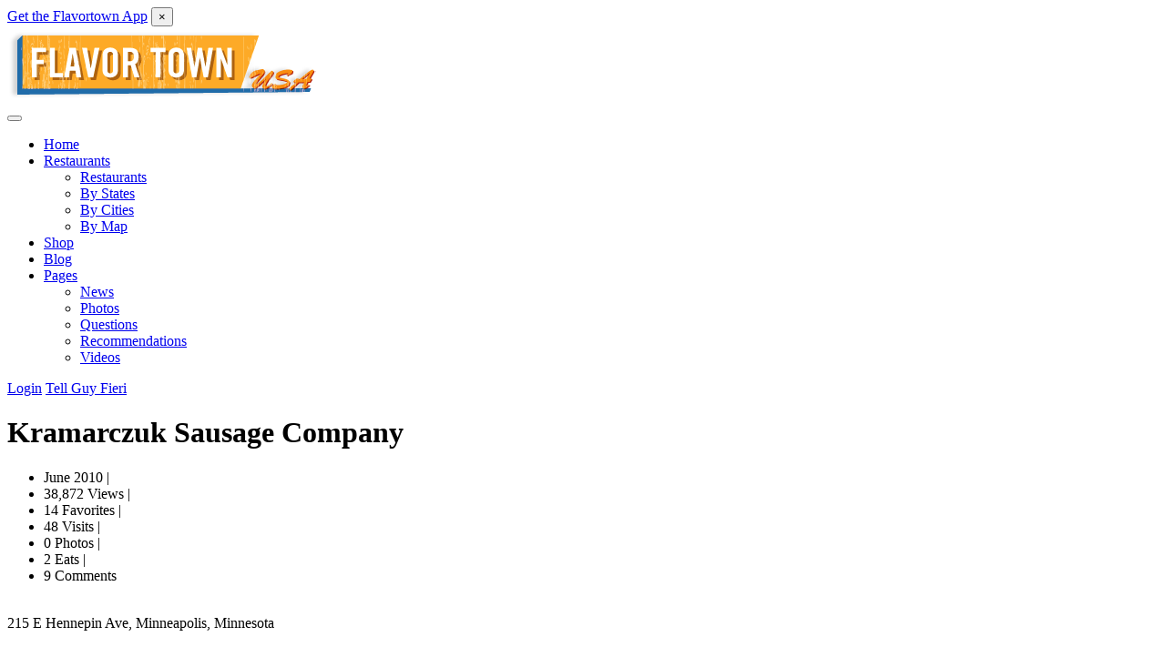

--- FILE ---
content_type: text/html; charset=utf-8
request_url: https://www.flavortownusa.com/locations/391/kramarczuk-sausage-company
body_size: 9298
content:
<!DOCTYPE html><html lang=en><head><meta charset=utf-8><meta name=title content="Kramarczuk Sausage Company from Minneapolis, MN feat. on Diners, Drive-ins and Dives in June 2010"><meta name=description content="Kramarczuk Sausage Company in Minneapolis, Minnesota was featured on the TV Show Diners, Drive-ins and Dives on June 2010 (15 years ago)"><meta name=viewport content="width=device-width, initial-scale=1"><title>Kramarczuk Sausage Company from Minneapolis, MN feat. on Diners, Drive-ins and Dives in June 2010</title><link rel=icon type=image/x-icon href=/favicon.ico><link rel=preconnect href=https://fonts.googleapis.com><link rel=preconnect href=https://fonts.gstatic.com crossorigin><link href="https://fonts.googleapis.com/css2?family=Roboto:ital,wght@0,300;0,400;0,500;0,700;1,300;1,400;1,500;1,700&amp;display=swap" rel=stylesheet><link rel=stylesheet href="/css/style.min.css?v=lFGwVbXPX-42flhZMDs_wpKDU08"><script type=application/ld+json>{"context":"https://schema.org","type":"Restaurant","name":"Kramarczuk Sausage Company","description":{"Value":""},"url":"https://www.flavortownusa.com/locations/391/kramarczuk-sausage-company","address":{"type":"PostalAddress","streetAddress":"215 E Hennepin Ave","addressLocality":"Minneapolis","addressRegion":"Minnesota","addressCountry":"US","postalCode":"55413"},"telephone":"(612) 379-3018","email":"info@kramarczuk.com","geo":{"type":"GeoCoordinates","latitude":44.9878346,"longitude":-93.25724},"servesCuisine":"American","priceRange":"$$","aggregateRating":{"type":"AggregateRating","ratingValue":"4.5","bestRating":"5","worstRating":"1","ratingCount":9,"reviewCount":9},"review":[{"type":"Review","author":{"type":"Person","name":"FlashBack"},"itemReviewed":{"type":"Restaurant","name":"Kramarczuk Sausage Company","url":"https://www.flavortownusa.com/locations/391/kramarczuk-sausage-company","address":{"type":"PostalAddress","streetAddress":"215 E Hennepin Ave","addressLocality":"Minneapolis","addressRegion":"Minnesota","postalCode":"55413","addressCountry":"US"},"telephone":"(612) 379-3018","geo":{"type":"GeoCoordinates","latitude":44.9878346,"longitude":-93.25724}},"reviewBody":"great old country food and the staff was very helpful as we were not very well versed in that type of food...the store next door had us taking home a few pounds of sausage as well!!","datePublished":"2015-10-19"},{"type":"Review","author":{"type":"Person","name":"T.K. Beatty"},"itemReviewed":{"type":"Restaurant","name":"Kramarczuk Sausage Company","url":"https://www.flavortownusa.com/locations/391/kramarczuk-sausage-company","address":{"type":"PostalAddress","streetAddress":"215 E Hennepin Ave","addressLocality":"Minneapolis","addressRegion":"Minnesota","postalCode":"55413","addressCountry":"US"},"telephone":"(612) 379-3018","geo":{"type":"GeoCoordinates","latitude":44.9878346,"longitude":-93.25724}},"reviewBody":"Disappointed......re-heated food..........not the greatest of the Twin Cities Trip[le D Tour 2012!","datePublished":"2012-07-21"},{"type":"Review","author":{"type":"Person","name":"Dustin"},"itemReviewed":{"type":"Restaurant","name":"Kramarczuk Sausage Company","url":"https://www.flavortownusa.com/locations/391/kramarczuk-sausage-company","address":{"type":"PostalAddress","streetAddress":"215 E Hennepin Ave","addressLocality":"Minneapolis","addressRegion":"Minnesota","postalCode":"55413","addressCountry":"US"},"telephone":"(612) 379-3018","geo":{"type":"GeoCoordinates","latitude":44.9878346,"longitude":-93.25724}},"reviewBody":"Stopped by for lunch on my recent Twin Cities DDD roadtrip. Was good, but not as good as was expecting. I had the sampler platter, with cabbage roll saurkraut, veraniky and sausage. The Polish sausage I had was amazing, but the rest was good, but not great.","datePublished":"2012-04-03"},{"type":"Review","author":{"type":"Person","name":"Barb "},"itemReviewed":{"type":"Restaurant","name":"Kramarczuk Sausage Company","url":"https://www.flavortownusa.com/locations/391/kramarczuk-sausage-company","address":{"type":"PostalAddress","streetAddress":"215 E Hennepin Ave","addressLocality":"Minneapolis","addressRegion":"Minnesota","postalCode":"55413","addressCountry":"US"},"telephone":"(612) 379-3018","geo":{"type":"GeoCoordinates","latitude":44.9878346,"longitude":-93.25724}},"reviewBody":"Celebrated my 49th birthday here, best food ever! &nbsp;Coming back asap","datePublished":"2012-01-31"},{"type":"Review","author":{"type":"Person","name":"Michelle"},"itemReviewed":{"type":"Restaurant","name":"Kramarczuk Sausage Company","url":"https://www.flavortownusa.com/locations/391/kramarczuk-sausage-company","address":{"type":"PostalAddress","streetAddress":"215 E Hennepin Ave","addressLocality":"Minneapolis","addressRegion":"Minnesota","postalCode":"55413","addressCountry":"US"},"telephone":"(612) 379-3018","geo":{"type":"GeoCoordinates","latitude":44.9878346,"longitude":-93.25724}},"reviewBody":"Go to the deli in the store and get yourself some Polish sausage and Krakowska to take home. You will thank yourself so much. As for the restaurant, it's awesome. I still think my Babka's pierogi are the best, but Kramarczuck's is a close second. Yum!","datePublished":"2011-12-10"}],"sameAs":null,"image":"","openingHours":"Mo-Su","businessStatus":"Open"}</script><script type=application/ld+json>{"context":"https://schema.org","type":"BreadcrumbList","itemListElement":[{"type":"ListItem","position":1,"name":"Home","item":"https://www.flavortownusa.com/"},{"type":"ListItem","position":2,"name":"Restaurants","item":"https://www.flavortownusa.com/locations"},{"type":"ListItem","position":3,"name":"Kramarczuk Sausage Company","item":"https://www.flavortownusa.com/locations/391/kramarczuk-sausage-company"}]}</script><meta property=og:type content=website><meta property=og:url content=https://www.flavortownusa.com/locations/391/kramarczuk-sausage-company><meta property=og:title content="Kramarczuk Sausage Company from Minneapolis, MN feat. on Diners, Drive-ins and Dives in June 2010"><meta property=og:description content="Kramarczuk Sausage Company in Minneapolis, Minnesota was featured on the TV Show Diners, Drive-ins and Dives on June 2010 (15 years ago)"><meta property=og:image content="https://www.flavortownusa.com/images/flavortownusa_red_camaro_driving_into_the_sunset.jpg?width=1200&amp;height=630&amp;&amp;rmode=max"><meta property=twitter:card content=summary_large_image><meta property=twitter:url content=https://www.flavortownusa.com/locations/391/kramarczuk-sausage-company><meta property=twitter:title content="Kramarczuk Sausage Company from Minneapolis, MN feat. on Diners, Drive-ins and Dives in June 2010"><meta property=twitter:description content="Kramarczuk Sausage Company in Minneapolis, Minnesota was featured on the TV Show Diners, Drive-ins and Dives on June 2010 (15 years ago)"><meta property=twitter:image content="https://www.flavortownusa.com/images/flavortownusa_red_camaro_driving_into_the_sunset.jpg?width=1200&amp;height=630&amp;&amp;rmode=max"><meta property=twitter:site content="Fan Site for Diners, Drive-ins and Dives"><meta property=twitter:creator content=@flavortownusa><meta property=twitter:domain content=flavortownusa.com><meta name=google-site-verification content=owZXRfPs2eiMsxeEcDs2X0fWpztHcA9ceWLuM-7GPIo><meta name=msvalidate.01 content=0777BF0DBF42D870D453375D140FA45F><meta name=p:domain_verify content=8e759541d136c621082f334fecb9d363><meta name=apple-itunes-app content="app-id=314057291"><meta name=verifyownership content=92e79b6dea68361ca2dc6bc61f89fe9c><meta name=google-play-app content="app-id=com.flavortownusa.mobile"><meta name=ahrefs-site-verification content=456ec512bb638de725590eecc3f573c08c3ab43eb9db441e5fdd0bbcde110413><script async src="https://pagead2.googlesyndication.com/pagead/js/adsbygoogle.js?client=ca-pub-8870267563177257" crossorigin=anonymous></script><link rel=canonical href=https://www.flavortownusa.com/locations/391/kramarczuk-sausage-company><link rel=manifest href=/manifest.webmanifest><meta name=theme-color content=#fca828></head><body><div class=app-banner id=appBanner> <div class=app-banner-content> <a href=# id=installLink class=app-banner-link>Get the Flavortown App</a> <button class=app-banner-close id=closeBtn aria-label="Dismiss app banner">&times;</button> </div> </div> <div id=wrapper> <header id=header-container> <div id=header class=not-sticky> <div class=container> <div class=left-side> <div id=logo> <a href="/" title="FlavortownUSA Home Page"> <img src=/images/flavortown_logo.png title="FlavortownUSA Logo" alt="FlavortownUSA Logo"> </a> </div> <div class=mmenu-trigger> <button class="hamburger hamburger--collapse" type=button> <span class=hamburger-box> <span class=hamburger-inner></span> </span> </button> </div> <nav id=navigation class=style-1> <ul id=responsive><li> <a href="/" title=Home>Home</a> </li> <li> <a href=/locations title=Restaurants class=current> Restaurants </a> <ul><li> <a href=/locations title=Restaurants>Restaurants</a> </li> <li> <a href=/states title="By States">By States</a> </li> <li> <a href=/cities title="By Cities">By Cities</a> </li> <li> <a href=/map title="By Map">By Map</a> </li></ul> </li> <li> <a href=/shop title="Guy Fieri Shop">Shop</a> </li> <li> <a href=/posts title=Blog>Blog</a> </li> <li> <a href=#>Pages</a> <ul><li> <a href=/news title=News>News</a> </li> <li> <a href=/photos title=Photos>Photos</a> </li> <li> <a href=/questions title=Questions>Questions</a> </li> <li> <a href=/recommends title=Recommendations>Recommendations</a> </li> <li> <a href=/videos title=Videos>Videos</a> </li></ul> </li></ul> </nav> <div class=clearfix></div> </div> <div class=right-side> <div class=header-widget> <a class=sign-in href=/identity/account/login><i class="sl sl-icon-login"></i> Login</a> <a href=/recommends/create class=button> <i class="sl sl-icon-plus"></i> Tell Guy Fieri </a> </div> </div> </div> </div> </header> <div class=clearfix></div> <div class=container> <div class="row sticky-wrapper"> <div class=col-lg-12> <div id=titlebar class=listing-titlebar itemscope itemtype=https://schema.org/Restaurant> <div class=listing-titlebar-title> <h1 itemprop=name> Kramarczuk Sausage Company </h1> <ul class="listing-links contact-links"><li>June 2010&nbsp;|&nbsp;</li> <li>38,872 Views&nbsp;|&nbsp;</li> <li>14 Favorites&nbsp;|&nbsp;</li> <li>48 Visits&nbsp;|&nbsp;</li> <li>0 Photos&nbsp;|&nbsp;</li> <li>2 Eats&nbsp;|&nbsp;</li> <li>9 Comments</li></ul> <br> <div itemprop=address itemscope itemtype=https://schema.org/PostalAddress> <i class="fa fa-map-marker padding-bottom-20"></i> <span itemprop=streetAddress>215 E Hennepin Ave</span>, <span itemprop=addressLocality>Minneapolis</span>, <span itemprop=addressRegion>Minnesota</span><meta itemprop=postalCode content=55413><meta itemprop=addressCountry content=US></div> <div itemprop=geo itemscope itemtype=https://schema.org/GeoCoordinates><meta itemprop=latitude content=44.9878346><meta itemprop=longitude content=-93.25724></div> <div class=clearfix></div> <a class=button href="https://maps.apple.com/?address=215 E Hennepin Ave,Minneapolis,Minnesota" title="Kramarczuk Sausage Company" target=_blank style=color:#fff> <i class="fa fa-apple"></i>Apple </a> <a class=button href="https://maps.google.com?q=215 E Hennepin Ave Minneapolis, MN 55413" title="Kramarczuk Sausage Company" target=_blank style=color:#fff> <i class="fa fa-google"></i>Google </a> </div> </div> <nav itemscope itemtype=https://schema.org/SiteNavigationElement> <div id=listing-nav class=listing-nav-container> <ul class=listing-nav><li itemprop=url> <a href=#listing-overview class=active itemprop=name>Overview</a> </li> <li itemprop=url> <a href=#listing-photos itemprop=name>Photos</a> </li> <li itemprop=url> <a href=#listing-video itemprop=name>Video</a> </li> <li itemprop=url> <a href=#listing-eats-list itemprop=name>Guy Fieri Eats</a> </li> <li itemprop=url> <a href=#listing-reviews itemprop=name>Reviews</a> </li> <li itemprop=url> <a href=#add-review itemprop=name>Add Review</a> </li></ul> </div> </nav> <div id=listing-overview class=listing-section> <div class=listing-links-container> <ul class="listing-links contact-links"><li itemprop=telephone> <a href="tel:(612) 379-3018" class=listing-links> <i class="fa fa-phone"></i> (612) 379-3018 </a> </li> <li itemprop=email> <a href="/cdn-cgi/l/email-protection#7f161119103f140d1e121e0d1c050a14511c1012" class=listing-links> <i class="fa fa-envelope-o"></i> <span class="__cf_email__" data-cfemail="b6dfd8d0d9f6ddc4d7dbd7c4d5ccc3dd98d5d9db">[email&#160;protected]</span> </a> </li> <li itemprop=url> <a href="https://www.kramarczuk.com/" rel="noopener noreferrer nofollow" target=_blank class=listing-links> <i class="fa fa-link"></i> https://www.kramarczuk.com/ </a> </li></ul> <div class=clearfix></div> <ul class=listing-links> </ul> <div class=clearfix></div> </div> <div class=clearfix></div> </div> <ul id=posts-nav class="margin-top-30 margin-bottom-0"><li class=next-post> <a href=/locations/392/gordys-hi-hat title="Gordy's Hi-Hat"> <span>Next Restaurant</span>Gordy&#x27;s Hi-Hat </a> </li> <li class=prev-post> <a href=/locations/390/the-blue-door-pub title="The Blue Door Pub"> <span>Previous Restaurant</span>The Blue Door Pub </a> </li></ul> <div class="col-md-12 margin-top-20"> <h2 class="headline centered"> <h3 class="listing-desc-headline margin-top-0 margin-bottom-10">Sponsored Ad</h3> <ins class=adsbygoogle style=display:block data-ad-client=ca-pub-8870267563177257 data-ad-slot=5362931315 data-ad-format=auto data-full-width-responsive=true> </ins><script data-cfasync="false" src="/cdn-cgi/scripts/5c5dd728/cloudflare-static/email-decode.min.js"></script><script>(adsbygoogle=window.adsbygoogle||[]).push({});</script></h2> </div> <div id=listing-photos class=listing-section> <h3 class="listing-desc-headline margin-top-20">Photos</h3> <div class="listing-slider-small mfp-gallery-container margin-bottom-0"> <p>no photos</p> </div> <div class="margin-top-20 margin-bottom-0"> <a class=button href=/locations/photoupload/391> <i class="fa fa-camera"></i> Upload Photo </a> </div> </div> <div id=listing-video class=listing-section> <h3 class="listing-desc-headline margin-top-20 margin-bottom-20">Video</h3> <br> <div id=add-comment class=add-comment> <fieldset> <div> <label> <i class="fa fa-info"></i>&nbsp;Add YouTube Video<br> <span id=video-msg></span> </label> <input id=video-url class=input-text type=text name=video-url placeholder="https://www.youtube.com/watch?v=xxxxxxxxxxx"> </div> </fieldset> <button id=video-submit class=button>Submit</button> </div> </div> <div id=listing-eats-list class=listing-section> <h3 class="listing-desc-headline margin-top-70 margin-bottom-30">Guy Fieri Eats (2)</h3> <div class=pricing-list-container> <h4>Here are the dishes that Guy Fieri featured on the show</h4> <ul><li> <h5>cabbage rolls</h5> </li> <li> <h5>Cabagge rolks</h5> </li></ul> </div> <div id=add-eat class="add-review-box margin-top-20 margin-bottom-20"> <h3 class="listing-desc-headline margin-bottom-10">What dish did Guy Fieri eat on the show?</h3> <div id=add-comment class=add-comment> <fieldset> <div> <label><i class="fa fa-info"></i>&nbsp;due to spam, your submission may be reviewed<br><span id=eat-msg></span></label> <textarea id=eat-comment cols=5 rows=1></textarea> </div> </fieldset> <button id=eat-submit class=button>Submit</button> </div> </div> </div> <div class="col-md-12 margin-top-20"> <h2 class="headline centered"> <h3 class="listing-desc-headline margin-top-0 margin-bottom-10">Sponsored Ad</h3> <ins class=adsbygoogle style=display:block data-ad-client=ca-pub-8870267563177257 data-ad-slot=2409464919 data-ad-format=auto data-full-width-responsive=true> </ins><script>(adsbygoogle=window.adsbygoogle||[]).push({});</script></h2> </div> <div id=listing-location class=listing-section> <h3 class="listing-desc-headline margin-top-20 margin-bottom-20">Restaurant Location</h3> <p> <i class="fa fa-map-marker padding-bottom-20"></i> 215 E Hennepin Ave Minneapolis, MN 55413<br> <a class=button href="https://maps.apple.com/?address=215 E Hennepin Ave,Minneapolis,Minnesota" title="Kramarczuk Sausage Company" target=_blank style=color:#fff> <i class="fa fa-apple"></i>Apple </a> <a class=button href="https://maps.google.com?q=215 E Hennepin Ave Minneapolis, MN 55413" title="Kramarczuk Sausage Company" target=_blank style=color:#fff> <i class="fa fa-google"></i>Google </a> </p> <div id=singleListingMap-container> <div id=singleListingMap data-latitude=44.9878346 data-longitude=-93.25724 data-map-icon="im im-icon-Hamburger"> </div> <a href=# id=streetView>Street View</a> </div> </div> <div id=listing-reviews class=listing-section> <h3 class="listing-desc-headline margin-top-75 margin-bottom-20">Reviews <span>(9)</span></h3> <section class="comments listing-reviews" itemscope itemtype=https://schema.org/Restaurant> <ul><li itemscope itemtype=https://schema.org/Review> <div class=avatar> <img src="https://www.gravatar.com/avatar/00000000000000000000000000000000?d=mm&amp;s=70" alt=""> </div> <div class=comment-content> <div class=arrow-comment></div> <div class=comment-by> Posted by <a href=/profile/user-5ee36f40 title="View FlashBack's profile"> FlashBack </a> <time datetime=2015-10-19 itemprop=datePublished class=date>October 2015</time> </div> <div itemprop=reviewBody>great old country food and the staff was very helpful as we were not very well versed in that type of food...the store next door had us taking home a few pounds of sausage as well!!</div> <div itemprop=itemReviewed itemscope itemtype=https://schema.org/Restaurant><meta itemprop=name content="Kramarczuk Sausage Company"><meta itemprop=url content=https://www.flavortownusa.com/locations/391/kramarczuk-sausage-company><div itemprop=address itemscope itemtype=https://schema.org/PostalAddress><meta itemprop=streetAddress content="215 E Hennepin Ave Minneapolis, MN 55413"><meta itemprop=addressLocality content=Minneapolis><meta itemprop=addressRegion content=MN><meta itemprop=postalCode content=55413><meta itemprop=addressCountry content=USA></div><meta itemprop=telephone content="(612) 379-3018"></div> <div itemprop=author itemscope itemtype=https://schema.org/Person><meta itemprop=name content=FlashBack><meta itemprop=url content=/profile/user-5ee36f40></div> </div> </li> <li itemscope itemtype=https://schema.org/Review> <div class=avatar> <img src="https://www.gravatar.com/avatar/00000000000000000000000000000000?d=mm&amp;s=70" alt=""> </div> <div class=comment-content> <div class=arrow-comment></div> <div class=comment-by> Posted by <span>T.K. Beatty</span> <time datetime=2012-07-21 itemprop=datePublished class=date>July 2012</time> </div> <div itemprop=reviewBody>Disappointed......re-heated food..........not the greatest of the Twin Cities Trip[le D Tour 2012!</div> <div itemprop=itemReviewed itemscope itemtype=https://schema.org/Restaurant><meta itemprop=name content="Kramarczuk Sausage Company"><meta itemprop=url content=https://www.flavortownusa.com/locations/391/kramarczuk-sausage-company><div itemprop=address itemscope itemtype=https://schema.org/PostalAddress><meta itemprop=streetAddress content="215 E Hennepin Ave Minneapolis, MN 55413"><meta itemprop=addressLocality content=Minneapolis><meta itemprop=addressRegion content=MN><meta itemprop=postalCode content=55413><meta itemprop=addressCountry content=USA></div><meta itemprop=telephone content="(612) 379-3018"></div> <div itemprop=author itemscope itemtype=https://schema.org/Person><meta itemprop=name content="T.K. Beatty"></div> </div> </li> <li itemscope itemtype=https://schema.org/Review> <div class=avatar> <img src="https://www.gravatar.com/avatar/00000000000000000000000000000000?d=mm&amp;s=70" alt=""> </div> <div class=comment-content> <div class=arrow-comment></div> <div class=comment-by> Posted by <span>Dustin</span> <time datetime=2012-04-03 itemprop=datePublished class=date>April 2012</time> </div> <div itemprop=reviewBody>Stopped by for lunch on my recent Twin Cities DDD roadtrip. Was good, but not as good as was expecting. I had the sampler platter, with cabbage roll saurkraut, veraniky and sausage. The Polish sausage I had was amazing, but the rest was good, but not great.</div> <div itemprop=itemReviewed itemscope itemtype=https://schema.org/Restaurant><meta itemprop=name content="Kramarczuk Sausage Company"><meta itemprop=url content=https://www.flavortownusa.com/locations/391/kramarczuk-sausage-company><div itemprop=address itemscope itemtype=https://schema.org/PostalAddress><meta itemprop=streetAddress content="215 E Hennepin Ave Minneapolis, MN 55413"><meta itemprop=addressLocality content=Minneapolis><meta itemprop=addressRegion content=MN><meta itemprop=postalCode content=55413><meta itemprop=addressCountry content=USA></div><meta itemprop=telephone content="(612) 379-3018"></div> <div itemprop=author itemscope itemtype=https://schema.org/Person><meta itemprop=name content=Dustin></div> </div> </li> <li itemscope itemtype=https://schema.org/Review> <div class=avatar> <img src="https://www.gravatar.com/avatar/00000000000000000000000000000000?d=mm&amp;s=70" alt=""> </div> <div class=comment-content> <div class=arrow-comment></div> <div class=comment-by> Posted by <span>Barb </span> <time datetime=2012-01-31 itemprop=datePublished class=date>January 2012</time> </div> <div itemprop=reviewBody>Celebrated my 49th birthday here, best food ever! &nbsp;Coming back asap</div> <div itemprop=itemReviewed itemscope itemtype=https://schema.org/Restaurant><meta itemprop=name content="Kramarczuk Sausage Company"><meta itemprop=url content=https://www.flavortownusa.com/locations/391/kramarczuk-sausage-company><div itemprop=address itemscope itemtype=https://schema.org/PostalAddress><meta itemprop=streetAddress content="215 E Hennepin Ave Minneapolis, MN 55413"><meta itemprop=addressLocality content=Minneapolis><meta itemprop=addressRegion content=MN><meta itemprop=postalCode content=55413><meta itemprop=addressCountry content=USA></div><meta itemprop=telephone content="(612) 379-3018"></div> <div itemprop=author itemscope itemtype=https://schema.org/Person><meta itemprop=name content="Barb "></div> </div> </li> <li itemscope itemtype=https://schema.org/Review> <div class=avatar> <img src="https://www.gravatar.com/avatar/00000000000000000000000000000000?d=mm&amp;s=70" alt=""> </div> <div class=comment-content> <div class=arrow-comment></div> <div class=comment-by> Posted by <span>Michelle</span> <time datetime=2011-12-10 itemprop=datePublished class=date>December 2011</time> </div> <div itemprop=reviewBody>Go to the deli in the store and get yourself some Polish sausage and Krakowska to take home. You will thank yourself so much. As for the restaurant, it&#x27;s awesome. I still think my Babka&#x27;s pierogi are the best&lt;span style=&quot;">&lt;span style=&quot; line-height: 16px;">, but Kramarczuck&#x27;s is a close second. Yum!</span></span></div> <div itemprop=itemReviewed itemscope itemtype=https://schema.org/Restaurant><meta itemprop=name content="Kramarczuk Sausage Company"><meta itemprop=url content=https://www.flavortownusa.com/locations/391/kramarczuk-sausage-company><div itemprop=address itemscope itemtype=https://schema.org/PostalAddress><meta itemprop=streetAddress content="215 E Hennepin Ave Minneapolis, MN 55413"><meta itemprop=addressLocality content=Minneapolis><meta itemprop=addressRegion content=MN><meta itemprop=postalCode content=55413><meta itemprop=addressCountry content=USA></div><meta itemprop=telephone content="(612) 379-3018"></div> <div itemprop=author itemscope itemtype=https://schema.org/Person><meta itemprop=name content=Michelle></div> </div> </li> <li itemscope itemtype=https://schema.org/Review> <div class=avatar> <img src="https://www.gravatar.com/avatar/00000000000000000000000000000000?d=mm&amp;s=70" alt=""> </div> <div class=comment-content> <div class=arrow-comment></div> <div class=comment-by> Posted by <span>ck</span> <time datetime=2011-06-26 itemprop=datePublished class=date>June 2011</time> </div> <div itemprop=reviewBody>&#xA;&#xA;&#xA;&#xA;we go all the time. like seriously - 2 times a month and we just love their authentic food and sausages.&#xA;&#xA;&#xA;&#xA;&#xA;&#xA;LOVE IT! :) &#xA;&#xA;definitely check it out if you haven&#x27;t before.</div> <div itemprop=itemReviewed itemscope itemtype=https://schema.org/Restaurant><meta itemprop=name content="Kramarczuk Sausage Company"><meta itemprop=url content=https://www.flavortownusa.com/locations/391/kramarczuk-sausage-company><div itemprop=address itemscope itemtype=https://schema.org/PostalAddress><meta itemprop=streetAddress content="215 E Hennepin Ave Minneapolis, MN 55413"><meta itemprop=addressLocality content=Minneapolis><meta itemprop=addressRegion content=MN><meta itemprop=postalCode content=55413><meta itemprop=addressCountry content=USA></div><meta itemprop=telephone content="(612) 379-3018"></div> <div itemprop=author itemscope itemtype=https://schema.org/Person><meta itemprop=name content=ck></div> </div> </li> <li itemscope itemtype=https://schema.org/Review> <div class=avatar> <img src="https://www.gravatar.com/avatar/00000000000000000000000000000000?d=mm&amp;s=70" alt=""> </div> <div class=comment-content> <div class=arrow-comment></div> <div class=comment-by> Posted by <span>Jason</span> <time datetime=2011-04-22 itemprop=datePublished class=date>April 2011</time> </div> <div itemprop=reviewBody>This is an Eastern European&nbsp;deli/market/bakery/meat shop all in one place.&nbsp; Excellent authentic food.&nbsp; Famous in the Twin Cities for ethnic food.&nbsp; I come from a family of polls and slovaks and their cabbage rolls taste exactly like my grandmas.&nbsp; Thankfully I learned the recipe before she passed.&nbsp; But if I need a fix without all the work, I can go to Kramarczuck&#x27;s and get it.&nbsp; The day before a holiday, the store is packed with eastern Europeans getting their family favorites to celebrate Easter/Christmas etc.&nbsp; The polish sausage is a must (I even give them as gifts occasionally).&nbsp; The sourdough rye breads are great.&nbsp; Awesome kraut (just make sure to get the stuff from the deli and not the jarred stuff by the meats).</div> <div itemprop=itemReviewed itemscope itemtype=https://schema.org/Restaurant><meta itemprop=name content="Kramarczuk Sausage Company"><meta itemprop=url content=https://www.flavortownusa.com/locations/391/kramarczuk-sausage-company><div itemprop=address itemscope itemtype=https://schema.org/PostalAddress><meta itemprop=streetAddress content="215 E Hennepin Ave Minneapolis, MN 55413"><meta itemprop=addressLocality content=Minneapolis><meta itemprop=addressRegion content=MN><meta itemprop=postalCode content=55413><meta itemprop=addressCountry content=USA></div><meta itemprop=telephone content="(612) 379-3018"></div> <div itemprop=author itemscope itemtype=https://schema.org/Person><meta itemprop=name content=Jason></div> </div> </li> <li itemscope itemtype=https://schema.org/Review> <div class=avatar> <img src="https://www.gravatar.com/avatar/00000000000000000000000000000000?d=mm&amp;s=70" alt=""> </div> <div class=comment-content> <div class=arrow-comment></div> <div class=comment-by> Posted by <span>Anonymous</span> <time datetime=2011-01-23 itemprop=datePublished class=date>January 2011</time> </div> <div itemprop=reviewBody>Excellent, fresh, and reasonable.&nbsp;</div> <div itemprop=itemReviewed itemscope itemtype=https://schema.org/Restaurant><meta itemprop=name content="Kramarczuk Sausage Company"><meta itemprop=url content=https://www.flavortownusa.com/locations/391/kramarczuk-sausage-company><div itemprop=address itemscope itemtype=https://schema.org/PostalAddress><meta itemprop=streetAddress content="215 E Hennepin Ave Minneapolis, MN 55413"><meta itemprop=addressLocality content=Minneapolis><meta itemprop=addressRegion content=MN><meta itemprop=postalCode content=55413><meta itemprop=addressCountry content=USA></div><meta itemprop=telephone content="(612) 379-3018"></div> <div itemprop=author itemscope itemtype=https://schema.org/Person><meta itemprop=name content=Anonymous></div> </div> </li> <li itemscope itemtype=https://schema.org/Review> <div class=avatar> <img src="https://www.gravatar.com/avatar/00000000000000000000000000000000?d=mm&amp;s=70" alt=""> </div> <div class=comment-content> <div class=arrow-comment></div> <div class=comment-by> Posted by <span>Leah</span> <time datetime=2010-09-18 itemprop=datePublished class=date>September 2010</time> </div> <div itemprop=reviewBody>Well i was excited to go here because 1. it was finally something close and 2. it said polish sausage.&nbsp; I been dying for polish sausage since moving up here.&nbsp; So we drove 48 min with kids in tow knowing full well we were going to have to stop at mcD&#x27;s on the way home cuz they won&#x27;t eat anything there.&nbsp; I was confused on what we are suppose to do when we got there.&nbsp;&nbsp; It was so loud in there that you can barely hear the people behind the counter. i was thinking it was a resturant but it wasn&#x27;t more like a cafeteria style.&nbsp; you grab a tray and stand in line and wait for a service person to help you.&nbsp; the food isn&#x27;t made fresh it is made that day but sitting in trays where they then will reheat it when you order.&nbsp;&nbsp; I got the polish sausage and saurkraut and my husband got a sandwich and we shared Verenkeys.&nbsp; the potato Verenkey were good.&nbsp; though my husband likes his fried.&nbsp; he said the meat one was bland.&nbsp; His sandwich wasn&#x27;t outstanding but just a sandwich and not worth what we paid.&nbsp; My polish Sausage and kraut was a disappointment.&nbsp; i was expecting true Sausage but what i got was a bowl of kraut with 1 kielbasa link cut up.&nbsp; it wasn&#x27;t even cooked together and teh kielbasa had a weird flavor.&nbsp; i was hoping for actual authentic sausage. (they are similar to a brat.)&nbsp; so yeah $7 for a meal that was mostly kraut.&nbsp; it was really busy there but i am not sure if it is cuz of the food or that Guy was there.&nbsp; if in the area i would suggest Panera or chipotle or the pizza place across the street smell devine.&nbsp;</div> <div itemprop=itemReviewed itemscope itemtype=https://schema.org/Restaurant><meta itemprop=name content="Kramarczuk Sausage Company"><meta itemprop=url content=https://www.flavortownusa.com/locations/391/kramarczuk-sausage-company><div itemprop=address itemscope itemtype=https://schema.org/PostalAddress><meta itemprop=streetAddress content="215 E Hennepin Ave Minneapolis, MN 55413"><meta itemprop=addressLocality content=Minneapolis><meta itemprop=addressRegion content=MN><meta itemprop=postalCode content=55413><meta itemprop=addressCountry content=USA></div><meta itemprop=telephone content="(612) 379-3018"></div> <div itemprop=author itemscope itemtype=https://schema.org/Person><meta itemprop=name content=Leah></div> </div> </li></ul> </section> </div> <div class="col-md-12 margin-top-20"> <h2 class="headline centered"> <h3 class="listing-desc-headline margin-top-0 margin-bottom-10">Sponsored Ad</h3> <ins class=adsbygoogle style=display:block data-ad-client=ca-pub-8870267563177257 data-ad-slot=2592464917 data-ad-format=auto data-full-width-responsive=true> </ins><script>(adsbygoogle=window.adsbygoogle||[]).push({});</script></h2> </div> <div id=add-review class=add-review-box> <p>To leave a comment, <a class=sign-in href=/identity/account/login><i class="sl sl-icon-login"></i>&nbsp;click here to login</a></p> </div> </div> </div> </div> <div id=footer class=sticky-footer> <div class=container> <div class=row> <div class="col-md-5 col-sm-6"> <div id=logo> <a href="/" title="FlavortownUSA Home Page"> <img class=footer-logo src=/images/flavortown_logo.png title="FlavortownUSA Logo" alt="FlavortownUSA Logo"> </a> </div> <p> Keep track of all Diners, Drive-ins and Dives you've been to and find them easily with our interactive map. Built by Rick & Jennifer who are HUGE fans of Guy Fieri & his TV Show Diners, Drive-ins and Dives. Find Diners, Drive-ins and Dives restaurant locations by State, City or Address. </p> </div> <div class="col-md-4 col-sm-6"> <h3>Helpful Links</h3> <ul class=footer-links><li> <a href="https://www.paypal.com/donate/?hosted_button_id=RUGM69F5C4SFC" title=Donate target=_blank>Donate!</a> </li> <li> <a href=/about title="About Rick and Jenn">About</a> </li> <li> <a href=/affiliate title="Affiliate Disclaimer">Affiliate Disclaimer</a> </li> <li> <a href=/contact title="Contact Rick and Jenn">Contact</a> </li> <li> <a href=/privacy title="Privacy Policy">Privacy Policy</a> </li> <li> <a href=/terms title="Terms of Use">Terms of Use</a> </li> <li> <a href=/shop title="Guy Fieri Shop">Guy Fieri Shop</a> </li> <li> <a href=https://itunes.apple.com/us/app/flavortown/id314057291 title="Download iPhone App" target=_blank rel="noopener noreferrer nofollow"> iPhone App </a> </li> <li> <a href="https://play.google.com/store/apps/details?id=com.flavortownusa.mobile" title="Download Android App" target=_blank rel="noopener noreferrer nofollow"> Android App </a> </li></ul> <ul class=footer-links><li> <a href=/states title="By States">By States</a> </li> <li> <a href=/cities title="By Cities">By Cities</a> </li> <li> <a href=/map title="By Map">By Map</a> </li> <li> <a href=/posts title=Blog>Blog</a> </li> <li> <a href=/news title=News>News</a> </li> <li> <a href=/photos title=Photos>Photos</a> </li> <li> <a href=/questions title=Questions>Questions</a> </li> <li> <a href=/recommends title=Recommendations>Recommendations</a> </li></ul> <div class=clearfix></div> </div> <div class="col-md-3 col-sm-12"> <h4>Contact Us</h4> <div class=text-widget> E-Mail Address: <span> <a href="/cdn-cgi/l/email-protection#512338323a11373d30273e23253e263f2422307f323e3c"><span class="__cf_email__" data-cfemail="e19388828aa1878d80978e93958e968f949280cf828e8c">[email&#160;protected]</span></a> </span><br> </div> <ul class="social-icons margin-top-20"><li> <a class=facebook href=https://www.facebook.com/flavortownusa title=Facebook target=_blank rel="noopener noreferrer nofollow"> <i class=icon-facebook></i> </a> </li> <li> <a class=twitter href=https://twitter.com/flavortownusa title=Twitter target=_blank rel="noopener noreferrer nofollow"> <i class=icon-twitter></i> </a> </li> <li> <a class=instagram href=https://www.instagram.com/ftownusa title=Instagram target=_blank rel="noopener noreferrer nofollow"> <i class=icon-instagram></i> </a> </li></ul> </div> </div> <div class=row> <div class=col-md-12> <div class=copyrights> Copyright &copy; 2026 A <a href=https://www.rickgraner.com title="A Richard J Graner III Project via Grid Sixty Software, LLC" rel="noopener noreferrer nofollow" target=_blank> Richard (Rick) J Graner III </a> Project via Grid Sixty Software, LLC. All rights reserved. </div> </div> </div> </div> </div> <div id=backtotop> <a href=#></a> </div> </div><script data-cfasync="false" src="/cdn-cgi/scripts/5c5dd728/cloudflare-static/email-decode.min.js"></script><script src="/js/htmx.min.js?v=oQpNxu7KdjxS4MmulrDaVdDAHJ0"></script><script src="/js/site.min.js?v=Yvl8D3SlI7hzOYANYmJIMbOrOdQ"></script><script>const APP_ID='com.flavortownusa.mobile';const DISMISSAL_KEY='flavortown_banner_dismissed';const DISMISSAL_DURATION=30*24*60*60*1000;function isAndroid(){return/Android/i.test(navigator.userAgent);}
function wasDismissed(){const dismissedTime=localStorage.getItem(DISMISSAL_KEY);if(!dismissedTime)return false;const timeSinceDismissal=Date.now()-parseInt(dismissedTime);return timeSinceDismissal<DISMISSAL_DURATION;}
function showBanner(){document.getElementById('appBanner').classList.add('show');}
function hideBanner(){document.getElementById('appBanner').classList.remove('show');}
function dismissBanner(){localStorage.setItem(DISMISSAL_KEY,Date.now().toString());hideBanner();}
const installLink=document.getElementById('installLink');if(installLink){const storeUrl=`https://play.google.com/store/apps/details?id=${APP_ID}`;installLink.setAttribute('href',storeUrl);installLink.setAttribute('target','_blank');installLink.setAttribute('rel','noopener');}
document.getElementById('closeBtn').addEventListener('click',function(){dismissBanner();});window.addEventListener('load',function(){if(isAndroid()&&!wasDismissed()){showBanner();}});</script><script src="/scripts/leaflet.min.js?v=GC4uMxSQQgakr2-wqkkhoOYqHdc"></script><script src="/scripts/leaflet-markercluster.min.js?v=BVlKHviyfecWAbubW-OaoplkfH8"></script><script src="/scripts/leaflet-gesture-handling.min.js?v=rpn_dV68uF0pT9KmrQ1hNWduxpE"></script><script>$('#comment-submit').click(function(){$("#msg").find("span").remove();if($("#comment-comment").val()===""){$("#msg").append("<span style=\"color: red\">please add a review</span>");}else if($("#comment-comment").val().length<21){$("#msg").append("<span style=\"color: red\">review must be longer then 10 characters</span>");}else if($("#comment-comment").val().length>=5000){$("#msg").append("<span style=\"color: red\">review must be less than 5000 characters</span>");}else{$('#comment-submit').text('Processing...').prop('disabled',true);$.ajax({type:'POST',url:'/locations/addcomment/391',data:{body:$("#comment-comment").val()},success:function(response){$("#msg").append("<span style=\"color: green\">your review has been submitted</span>");$('#comment-submit').text('Submit').prop('disabled',false);},error:function(xhr,status,error){console.error(error);}});}});$("#eat-submit").click(function(){$("#eat-msg").find("span").remove();if($("#eat-comment").val()===""){$("#eat-msg").append("<span style=\"color: red\">please enter what dish Guy Fieri featured on the show</span>");}else if($("#eat-comment").val().length<10){$("#eat-msg").append("<span style=\"color: red\">must be longer then 10 characters</span>");}else if($("#eat-comment").val().length>=5000){$("#eat-msg").append("<span style=\"color: red\">must be less than 5000 characters</span>");}else{$("#eat-submit").text('Processing...').prop('disabled',true);$.ajax({type:"POST",url:'/locations/addeat/391',data:{body:$("#eat-comment").val()},success:function(){$("#eat-msg").append("<span style=\"color: green\">thanks for the submission</span>");$("#eat-submit").text('Submit').prop('disabled',false);$("#eat-comment").val('');},error:function(xhr,status,error){console.error(error);}});}});$("#video-submit").click(function(){$("#video-msg").find("span").remove();if($("#video-url").val()===""){$("#video-msg").append("<span style=\"color: red\">please add YouTube video url</span>");}else if($("#video-url").val().length<10){$("#video-msg").append("<span style=\"color: red\">must be longer then 10 characters</span>");}else if($("#video-url").val().length>=500){$("#video-msg").append("<span style=\"color: red\">must be less than 500 characters</span>");}else{$("#video-submit").text('Processing...').prop('disabled',true);$.ajax({type:"POST",url:'/locations/addvideo/391',data:{body:$("#video-url").val()},success:function(){$("#video-msg").append("<span style=\"color: green\">thanks for the submission</span>");$("#video-submit").text('Submit').prop('disabled',false);},error:function(xhr,status,error){console.error(error);}});}});function approveLocationComment(locationCommentId){var url="/locations/approvelocationcomment?qcid="+locationCommentId;$.get(url,function(data){if(data){$("#img_"+locationCommentId).attr("src","/images/positive-check.png");}});}
function singleListingMap(){var lng=parseFloat($('#singleListingMap').data('longitude'));var lat=parseFloat($('#singleListingMap').data('latitude'));var singleMapIco="<i class='"+$('#singleListingMap').data('map-icon')+"'></i>";var listeoIcon=L.divIcon({iconAnchor:[20,51],popupAnchor:[0,-51],className:'listeo-marker-icon',html:'<div class="marker-container no-marker-icon ">'+'<div class="marker-card">'+'<div class="front face">'+singleMapIco+'</div>'+'<div class="back face">'+singleMapIco+'</div>'+'<div class="marker-arrow"></div>'+'</div>'+'</div>'});var mapOptions={center:[lat,lng],zoom:13,zoomControl:false,gestureHandling:true}
var map_single=L.map('singleListingMap',mapOptions);var zoomOptions={zoomInText:'<i class="fa fa-plus" aria-hidden="true"></i>',zoomOutText:'<i class="fa fa-minus" aria-hidden="true"></i>',};var zoom=L.control.zoom(zoomOptions);zoom.addTo(map_single);map_single.scrollWheelZoom.disable();marker=new L.marker([lat,lng],{icon:listeoIcon,}).addTo(map_single);L.tileLayer('https://{s}.tile.openstreetmap.org/{z}/{x}/{y}.png',{attribution:'&copy; <a href="https://openstreetmap.org">OpenStreetMap</a> Contributors',maxZoom:18,}).addTo(map_single);$('a#streetView').attr({href:'https://www.google.com/maps/search/?api=1&query='+lat+','+lng+'',target:'_blank'});}
if(document.getElementById("singleListingMap")!==null){singleListingMap();}</script><script>'serviceWorker'in navigator&&navigator.serviceWorker.register('/serviceworker',{scope:'/'})</script><script defer src="https://static.cloudflareinsights.com/beacon.min.js/vcd15cbe7772f49c399c6a5babf22c1241717689176015" integrity="sha512-ZpsOmlRQV6y907TI0dKBHq9Md29nnaEIPlkf84rnaERnq6zvWvPUqr2ft8M1aS28oN72PdrCzSjY4U6VaAw1EQ==" data-cf-beacon='{"version":"2024.11.0","token":"4463765f66da40bfac0147b4e5cd3bf7","r":1,"server_timing":{"name":{"cfCacheStatus":true,"cfEdge":true,"cfExtPri":true,"cfL4":true,"cfOrigin":true,"cfSpeedBrain":true},"location_startswith":null}}' crossorigin="anonymous"></script>
</body></html>

--- FILE ---
content_type: text/html; charset=utf-8
request_url: https://www.google.com/recaptcha/api2/aframe
body_size: 267
content:
<!DOCTYPE HTML><html><head><meta http-equiv="content-type" content="text/html; charset=UTF-8"></head><body><script nonce="uCnkoufFMUGayekdIJjBfA">/** Anti-fraud and anti-abuse applications only. See google.com/recaptcha */ try{var clients={'sodar':'https://pagead2.googlesyndication.com/pagead/sodar?'};window.addEventListener("message",function(a){try{if(a.source===window.parent){var b=JSON.parse(a.data);var c=clients[b['id']];if(c){var d=document.createElement('img');d.src=c+b['params']+'&rc='+(localStorage.getItem("rc::a")?sessionStorage.getItem("rc::b"):"");window.document.body.appendChild(d);sessionStorage.setItem("rc::e",parseInt(sessionStorage.getItem("rc::e")||0)+1);localStorage.setItem("rc::h",'1770075462181');}}}catch(b){}});window.parent.postMessage("_grecaptcha_ready", "*");}catch(b){}</script></body></html>